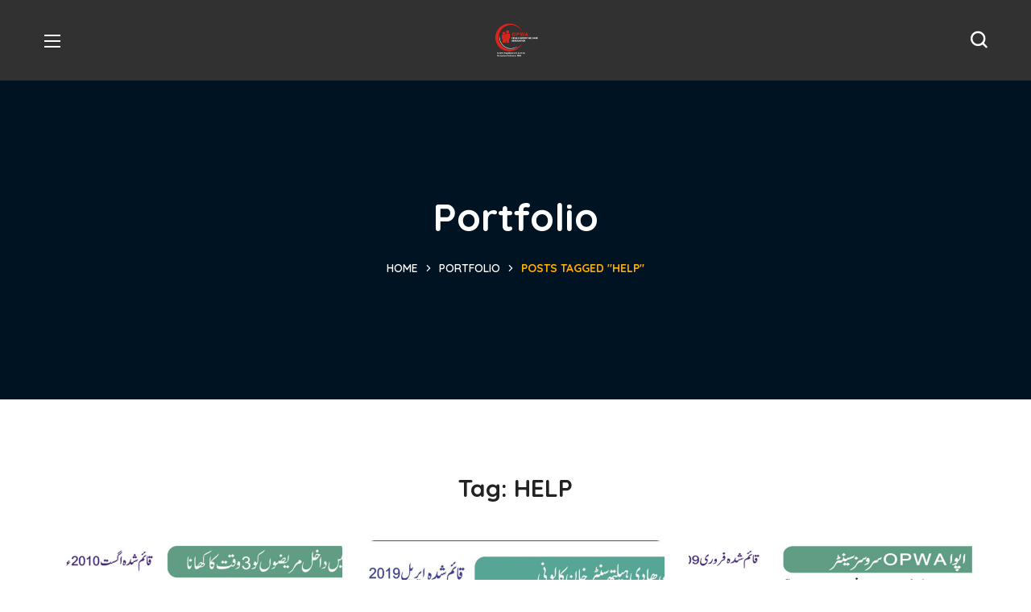

--- FILE ---
content_type: text/css
request_url: https://opwacare.org/wp-content/uploads/elementor/css/post-13.css?ver=1671877886
body_size: 151
content:
.elementor-kit-13{--e-global-color-primary:#F74F22;--e-global-color-secondary:#FFAC00;--e-global-color-text:#616161;--e-global-color-64d70f36:#6EC1E4;--e-global-color-5799fd0:#54595F;--e-global-color-29e83dce:#7A7A7A;--e-global-color-1ba54bdc:#61CE70;--e-global-color-2bd09f07:#4054B2;--e-global-color-1ffa425a:#23A455;--e-global-color-6ec6e581:#232323;--e-global-color-26c04459:#FFF;--e-global-color-78509118:#FD853E;--e-global-color-1de5ecc:#1DACF4;--e-global-color-570913a:#40D792;--e-global-color-18871bd:#51C147;--e-global-color-3e23761:#049013;--e-global-color-b664f52:#049013;--e-global-color-1755c61:#FFAC00;--e-global-color-8dfc6e7:#F43442;--e-global-color-f78bcce:#EE545F;--e-global-color-bb5cd46:#C88D5A;--e-global-color-a0ff6bf:#AE7B50;--e-global-color-5f8ee4f:#543FD7;--e-global-color-98f8560:#7D89F8;--e-global-color-6271634:#C3C3C3;--e-global-typography-primary-font-family:"Quicksand";--e-global-typography-primary-font-weight:700;--e-global-typography-secondary-font-family:"Quicksand";--e-global-typography-secondary-font-weight:700;--e-global-typography-text-font-family:"Nunito Sans";--e-global-typography-text-font-weight:400;--e-global-typography-accent-font-family:"Nunito Sans";--e-global-typography-accent-font-weight:400;}.elementor-section.elementor-section-boxed > .elementor-container{max-width:1200px;}.e-con{--container-max-width:1200px;}.elementor-widget:not(:last-child){margin-bottom:20px;}.elementor-element{--widgets-spacing:20px;}{}h1.entry-title{display:var(--page-title-display);}@media(max-width:1200px){.elementor-section.elementor-section-boxed > .elementor-container{max-width:1024px;}.e-con{--container-max-width:1024px;}}@media(max-width:767px){.elementor-section.elementor-section-boxed > .elementor-container{max-width:767px;}.e-con{--container-max-width:767px;}}